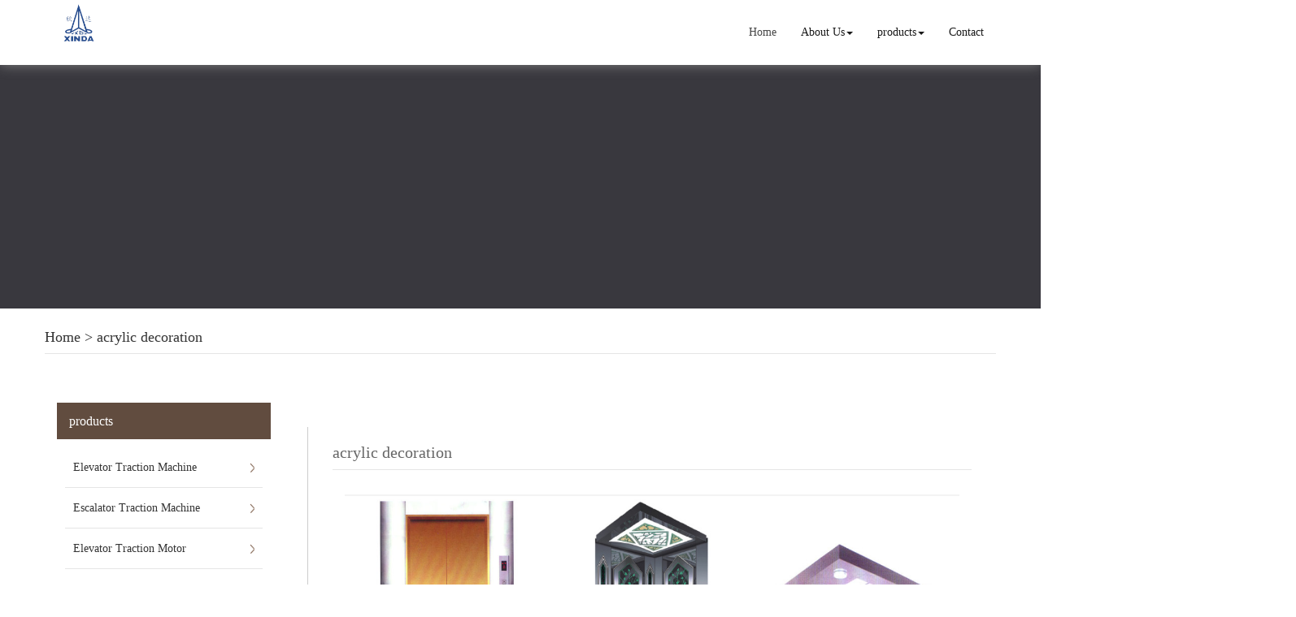

--- FILE ---
content_type: text/html; charset=utf-8
request_url: http://www.elevatormachines.com/list-acrylic-decoration.html
body_size: 7592
content:
<!DOCTYPE html>
<html>
<head>
<meta charset="utf-8" />
<title>acrylic decoration China Manufacture, Exporter, Supplier</title>
<meta name="renderer" content="webkit">
<meta http-equiv="X-UA-Compatible" content="IE=edge,chrome=1">
<meta name="viewport" content="width=device-width, initial-scale=1.0, user-scalable=0, minimal-ui">
    <meta name="keywords" content="acrylic decoration" />
    <meta name="description" content="China acrylic decoration Manufacture, choose the high quality acrylic decoration from China" />
<link rel="icon" href="" type="image/x-icon" />
<link rel="shortcut icon" href="" type="image/x-icon" />
<link rel="canonical" href="http://www.elevatormachines.com/list-acrylic-decoration.html" />
<link href="/template/f_159_visual/skin/css/bootstrap.min.css" rel="stylesheet">
<link href="data:text/css;charset=utf-8," data-href="/template/f_159_visual/skin/css/bootstrap-theme.min.css" rel="stylesheet" id="bs-theme-stylesheet">
<link href="/template/f_159_visual/skin/css/style.css" rel="stylesheet">
<link href="/template/f_159_visual/skin/css/bootstrap-submenu.css" rel="stylesheet">
<link href="/template/f_159_visual/skin/css/add.css" rel="stylesheet">
<link href="/template/f_159_visual/skin/css/clear.css" rel="stylesheet">
<link href="/template/f_159_visual/skin/js/slide/bootstrap-touch-slider.css" rel="stylesheet" media="all">
<link href="/template/f_159_visual/skin/css/new.css" rel="stylesheet" media="all">
<script src="/template/f_159_visual/skin/js/jquery.min.js" type="text/javascript"></script>
<script src="/template/f_159_visual/skin/js/bootstrap.min.js" type="text/javascript"></script>
<script type="text/javascript" src="/template/f_159_visual/skin/js/wow.min.js"></script>
<script src="/template/f_159_visual/skin/js/slide/jquery.touchSwipe.min.js" type="text/javascript"></script>
<script src="/template/f_159_visual/skin/js/slide/bootstrap-touch-slider.js" type="text/javascript"></script>
<!--<script type="text/javascript" src="/template/f_159_visual/skin/js/common.js"></script>-->
<script src="/template/f_159_visual/skin/js/bootstrap-submenu.js" type="text/javascript"></script>
<script type="text/javascript">

$(function () {
    $(".dropdown-submenu").mouseover(function () {
        $(this).addClass("open");
    });

    $(".dropdown-submenu").mouseleave(function(){
        $(this).removeClass("open");
    })

})
</script>
<script language=javascript> 
<!-- 
window.onerror=function(){return true;} 
// --> 
</script>
<meta name="google-site-verification" content="q9dLS3cHxv1DbDNipUT-LKvNViq21hQe0IPTT3U2nN8" />
<!-- Global site tag (gtag.js) - Google Analytics -->
<script async src="https://www.googletagmanager.com/gtag/js?id=UA-145847444-3"></script>
<script>
  window.dataLayer = window.dataLayer || [];
  function gtag(){dataLayer.push(arguments);}
  gtag('js', new Date());

  gtag('config', 'UA-145847444-3');
</script>
</head>
<body>



<div class="view-html">
<div id="header" class="container-fluid clearfix column navbar navbar-default navbar-fixed-top layout_138865">

<button type="button" class="navbar-toggle collapsed" data-toggle="collapse" data-target="#navbar" aria-expanded="false">
 <span class="sr-only">SITE NAME</span><span class="icon-bar"></span><span class="icon-bar"></span><span class="icon-bar"></span>
</button>
<div class="container">
                    <div id="navbar" class="navbar-collapse collapse">
<ul class="nav navbar-nav">
<li class="oen active"><a href="/">Home</a></li>
<li class="oen dropdown">
<a href="/aboutus.html" class="toogle" >About Us<span class="caret"></span></a>
<ul class="two dropdown-menu">
<li>
<a title="Certificates" href="/certificate.html"
 >Certificates</a>
</li>
<li>
<a title="Company Show" href="/factory.html"
 >Company Show</a>
</li>
</ul>
</li>
<li class="oen dropdown">
<a href="/products.html" class="toogle" >products<span class="caret"></span></a>
<ul class="two dropdown-menu">
<li class="dropdown-submenu">
<a title="Elevator Traction Machine" href="elevator-traction-machine-c105852.html"
 class="toogle">Elevator Traction Machine</a>
<ul class="three dropdown-menu">
<li>
<a title="Gearless Traction Machine" href="gearless-traction-machine-c105853.html"
 >Gearless Traction Machine</a>
</li>
<li>
<a title="Geared Traction Machine" href="geared-traction-machine-c105854.html"
 >Geared Traction Machine</a>
</li>
</ul>
</li>
<li>
<a title="Escalator Traction Machine" href="escalator-traction-machine-c436960.html"
 >Escalator Traction Machine</a>
</li>
<li>
<a title="Elevator Traction Motor" href="elevator-traction-motor-c136871.html"
 >Elevator Traction Motor</a>
</li>
<li>
<a title="Elevator Component" href="elevator-component-c104620.html"
 >Elevator Component</a>
</li>
<li>
<a title="Elevator Door Operator" href="elevator-door-operator-c136861.html"
 >Elevator Door Operator</a>
</li>
<li>
<a title="Elevator Speed Governor" href="elevator-speed-governor-c136862.html"
 >Elevator Speed Governor</a>
</li>
<li>
<a title="Elevator Oil Buffer" href="elevator-oil-buffer-c136863.html"
 >Elevator Oil Buffer</a>
</li>
<li>
<a title="Elevator Safety Gear" href="elevator-safety-gear-c136864.html"
 >Elevator Safety Gear</a>
</li>
<li>
<a title="Elevator Guide Shoe" href="elevator-guide-shoe-c136865.html"
 >Elevator Guide Shoe</a>
</li>
<li>
<a title="Elevator Rope Fastening" href="elevator-rope-fastening-c136866.html"
 >Elevator Rope Fastening</a>
</li>
<li>
<a title="Car Operating Panel" href="car-operating-panel-c136867.html"
 >Car Operating Panel</a>
</li>
<li>
<a title="Elevator Cabin Decoration" href="elevator-cabin-decoration-c136868.html"
 >Elevator Cabin Decoration</a>
</li>
<li>
<a title="Escalator Components" href="escalator-components-c136869.html"
 >Escalator Components</a>
</li>
<li>
<a title="Elevator Components" href="elevator-components-c1635628.html"
 >Elevator Components</a>
</li>
<li>
<a title="Elevator Door Lock" href="elevator-door-lock-c136870.html"
 >Elevator Door Lock</a>
</li>
<li class="dropdown-submenu">
<a title="Escalator Spare Parts" href="escalator-spare-parts-c436975.html"
 class="toogle">Escalator Spare Parts</a>
<ul class="three dropdown-menu">
<li>
<a title="Skirt Brush" href="skirt-brush-c436977.html"
 >Skirt Brush</a>
</li>
<li>
<a title="Sensor and Switch" href="sensor-and-switch-c436978.html"
 >Sensor and Switch</a>
</li>
<li>
<a title="Chains" href="chains-c436979.html"
 >Chains</a>
</li>
<li>
<a title="Rollers" href="rollers-c436980.html"
 >Rollers</a>
</li>
</ul>
</li>
<li class="dropdown-submenu">
<a title="Elevator Spare Parts" href="elevator-spare-parts-c436976.html"
 class="toogle">Elevator Spare Parts</a>
<ul class="three dropdown-menu">
<li>
<a title="Light Curtain" href="light-curtain-c436981.html"
 >Light Curtain</a>
</li>
<li>
<a title="Guide Rail" href="guide-rail-c436982.html"
 >Guide Rail</a>
</li>
<li>
<a title="Guide Shoe" href="guide-shoe-c436983.html"
 >Guide Shoe</a>
</li>
<li>
<a title="Encoder" href="encoder-c436984.html"
 >Encoder</a>
</li>
<li>
<a title="Electrical Parts" href="electrical-parts-c436987.html"
 >Electrical Parts</a>
</li>
<li>
<a title="Door Spare Parts" href="door-spare-parts-c436988.html"
 >Door Spare Parts</a>
</li>
</ul>
</li>
<li>
<a title="Elevator Button" href="elevator-button-c1597700.html"
 >Elevator Button</a>
</li>
<li>
<a title="Ceiling" href="ceiling-c1597701.html"
 >Ceiling</a>
</li>
<li class="dropdown-submenu">
<a title="Elevators" href="elevators-c1635572.html"
 class="toogle">Elevators</a>
<ul class="three dropdown-menu">
<li>
<a title="1. Passenger Elevator" href="1-passenger-elevator-c1635573.html"
 >1. Passenger Elevator</a>
</li>
<li>
<a title="2. Home Elevator" href="2-home-elevator-c1635574.html"
 >2. Home Elevator</a>
</li>
<li>
<a title="3. Panoramic Elevator Lift" href="3-panoramic-elevator-lift-c1635575.html"
 >3. Panoramic Elevator Lift</a>
</li>
<li>
<a title="4. Bed /Hospital Elevator" href="4-bed-hospital-elevator-c1635576.html"
 >4. Bed /Hospital Elevator</a>
</li>
<li>
<a title="5. Car Elevator" href="5-car-elevator-c1635577.html"
 >5. Car Elevator</a>
</li>
<li>
<a title="6. Cargo Elevator" href="6-cargo-elevator-c1635578.html"
 >6. Cargo Elevator</a>
</li>
<li>
<a title="Other" href="other-1635572-c1635631.html"
 >Other</a>
</li>
</ul>
</li>
<li class="dropdown-submenu">
<a title="Escalator" href="escalator-c1635579.html"
 class="toogle">Escalator</a>
<ul class="three dropdown-menu">
<li>
<a title="1. Passenger Elevator" href="1-passenger-elevator-1635579-c1635580.html"
 >1. Passenger Elevator</a>
</li>
<li>
<a title="2. Home Elevator" href="2-home-elevator-1635579-c1635581.html"
 >2. Home Elevator</a>
</li>
<li>
<a title="3. Panoramic Elevator Lift" href="3-panoramic-elevator-lift-1635579-c1635582.html"
 >3. Panoramic Elevator Lift</a>
</li>
<li>
<a title="4. Bed /Hospital Elevator" href="4-bed-hospital-elevator-1635579-c1635583.html"
 >4. Bed /Hospital Elevator</a>
</li>
<li>
<a title="5. Car Elevator" href="5-car-elevator-1635579-c1635584.html"
 >5. Car Elevator</a>
</li>
<li>
<a title="6. Cargo Elevator" href="6-cargo-elevator-1635579-c1635585.html"
 >6. Cargo Elevator</a>
</li>
<li>
<a title="1. Commercial Escalator" href="1-commercial-escalator-c1635586.html"
 >1. Commercial Escalator</a>
</li>
<li>
<a title="2. Public Traffic Escalator" href="2-public-traffic-escalator-c1635587.html"
 >2. Public Traffic Escalator</a>
</li>
<li>
<a title="3. Residential Escalator" href="3-residential-escalator-c1635588.html"
 >3. Residential Escalator</a>
</li>
<li>
<a title="4. Moving Sidewalk" href="4-moving-sidewalk-c1635589.html"
 >4. Moving Sidewalk</a>
</li>
</ul>
</li>
<li class="dropdown-submenu">
<a title="Others" href="others-c1635590.html"
 class="toogle">Others</a>
<ul class="three dropdown-menu">
<li>
<a title="1. Passenger Elevator" href="1-passenger-elevator-1635590-c1635591.html"
 >1. Passenger Elevator</a>
</li>
<li>
<a title="2. Home Elevator" href="2-home-elevator-1635590-c1635592.html"
 >2. Home Elevator</a>
</li>
<li>
<a title="3. Panoramic Elevator Lift" href="3-panoramic-elevator-lift-1635590-c1635593.html"
 >3. Panoramic Elevator Lift</a>
</li>
<li>
<a title="4. Bed /Hospital Elevator" href="4-bed-hospital-elevator-1635590-c1635594.html"
 >4. Bed /Hospital Elevator</a>
</li>
<li>
<a title="5. Car Elevator" href="5-car-elevator-1635590-c1635595.html"
 >5. Car Elevator</a>
</li>
<li>
<a title="6. Cargo Elevator" href="6-cargo-elevator-1635590-c1635596.html"
 >6. Cargo Elevator</a>
</li>
<li>
<a title="1. Commercial Escalator" href="1-commercial-escalator-1635590-c1635597.html"
 >1. Commercial Escalator</a>
</li>
<li>
<a title="2. Public Traffic Escalator" href="2-public-traffic-escalator-1635590-c1635598.html"
 >2. Public Traffic Escalator</a>
</li>
<li>
<a title="3. Residential Escalator" href="3-residential-escalator-1635590-c1635599.html"
 >3. Residential Escalator</a>
</li>
<li>
<a title="4. Moving Sidewalk" href="4-moving-sidewalk-1635590-c1635600.html"
 >4. Moving Sidewalk</a>
</li>
<li>
<a title="Traction Machine" href="traction-machine-c1635601.html"
 >Traction Machine</a>
</li>
<li>
<a title="Door System" href="door-system-c1635602.html"
 >Door System</a>
</li>
<li>
<a title="Cabin" href="cabin-c1635603.html"
 >Cabin</a>
</li>
<li>
<a title="Elevator Spare Parts" href="elevator-spare-parts-1635590-c1635604.html"
 >Elevator Spare Parts</a>
</li>
<li>
<a title="Escalator Spare Parts" href="escalator-spare-parts-1635590-c1635605.html"
 >Escalator Spare Parts</a>
</li>
</ul>
</li>
<li class="dropdown-submenu">
<a title="Ungrouped" href="ungrouped-c1635606.html"
 class="toogle">Ungrouped</a>
<ul class="three dropdown-menu">
<li>
<a title="1. Passenger Elevator" href="1-passenger-elevator-1635606-c1635607.html"
 >1. Passenger Elevator</a>
</li>
<li>
<a title="2. Home Elevator" href="2-home-elevator-1635606-c1635608.html"
 >2. Home Elevator</a>
</li>
<li>
<a title="3. Panoramic Elevator Lift" href="3-panoramic-elevator-lift-1635606-c1635609.html"
 >3. Panoramic Elevator Lift</a>
</li>
<li>
<a title="4. Bed /Hospital Elevator" href="4-bed-hospital-elevator-1635606-c1635610.html"
 >4. Bed /Hospital Elevator</a>
</li>
<li>
<a title="5. Car Elevator" href="5-car-elevator-1635606-c1635611.html"
 >5. Car Elevator</a>
</li>
<li>
<a title="6. Cargo Elevator" href="6-cargo-elevator-1635606-c1635612.html"
 >6. Cargo Elevator</a>
</li>
<li>
<a title="1. Commercial Escalator" href="1-commercial-escalator-1635606-c1635613.html"
 >1. Commercial Escalator</a>
</li>
<li>
<a title="2. Public Traffic Escalator" href="2-public-traffic-escalator-1635606-c1635614.html"
 >2. Public Traffic Escalator</a>
</li>
<li>
<a title="3. Residential Escalator" href="3-residential-escalator-1635606-c1635615.html"
 >3. Residential Escalator</a>
</li>
<li>
<a title="4. Moving Sidewalk" href="4-moving-sidewalk-1635606-c1635616.html"
 >4. Moving Sidewalk</a>
</li>
<li>
<a title="Traction Machine" href="traction-machine-1635606-c1635617.html"
 >Traction Machine</a>
</li>
<li>
<a title="Door System" href="door-system-1635606-c1635618.html"
 >Door System</a>
</li>
<li>
<a title="Cabin" href="cabin-1635606-c1635619.html"
 >Cabin</a>
</li>
<li>
<a title="Elevator Spare Parts" href="elevator-spare-parts-1635606-c1635620.html"
 >Elevator Spare Parts</a>
</li>
<li>
<a title="Escalator Spare Parts" href="escalator-spare-parts-1635606-c1635621.html"
 >Escalator Spare Parts</a>
</li>
</ul>
</li>
<li>
<a title="Escalators" href="escalators-c1635622.html"
 >Escalators</a>
</li>
<li>
<a title="Passenger Conveyors" href="passenger-conveyors-c1635623.html"
 >Passenger Conveyors</a>
</li>
<li>
<a title="Elevators Gearless Traction Machine" href="elevators-gearless-traction-machine-c1635624.html"
 >Elevators Gearless Traction Machine</a>
</li>
<li>
<a title="Elevators Geared Traction Machine" href="elevators-geared-traction-machine-c1635625.html"
 >Elevators Geared Traction Machine</a>
</li>
<li>
<a title="Door Operator for Elevators" href="door-operator-for-elevators-c1635626.html"
 >Door Operator for Elevators</a>
</li>
<li>
<a title="Safety Components for Elevator" href="safety-components-for-elevator-c1635627.html"
 >Safety Components for Elevator</a>
</li>
<li>
<a title="Screw Air Compressors" href="screw-air-compressors-c1635629.html"
 >Screw Air Compressors</a>
</li>
<li>
<a title="Rotogravure Printing Machines" href="rotogravure-printing-machines-c1635630.html"
 >Rotogravure Printing Machines</a>
</li>
</ul>
</li>
<li class="oen">
<a href="/contactus.html"  >Contact</a>
</li>
</ul>
</div>
<div class="row layout_447996" style="float: left;">
                             <a href="/" class="navbar-brand text-center"><img src="//img.nbxc.com/company/e6/b501d7ff6b6dbf4b312135a8d0470f.png" class="img-responsive" alt="Ningbo Xinda Elevator Traction Technology Co., Ltd. "></a>
</div>
</div>
</div>
</div>
<!--<style>-->
<!--.navbar {-->
<!--padding-right: 0;-->
<!--padding-left: 0;-->
<!--position: fixed;-->
<!--right: 0;-->
<!--left: 0;-->
<!--z-index: 1030;-->
<!--border-radius: 0;-->
<!--}-->
<!--</style>-->
<div class="view-html">
<div class="container-fluid clearfix layout_262063">
<div class="column">
<div class=" visual-slide">
</div>
</div>
</div>
<div class="banner"><div class="por_img"></div></div>
<div class="container-fluid clearfix layout_67908" style="margin-top: 15px; margin-bottom: 15px;">
    <div class="column">
        <div class="container clearfix layout_863630">
            <div class="column">
                <div class=" visual-category-notifications">
                    <div class="title20">
                        <h4>
                            <a href="/">Home</a> >
                            <a href="/list-acrylic-decoration.html">acrylic decoration</a>                        </h4>
                    </div>
                </div>
            </div>
        </div>
    </div>
</div>
<div class="container-fluid clearfix layout_338152" style="margin-top: 30px;">
<div class="column">
<div class="container clearfix layout_392307">
<div class="column">
<div class="col-md-3 layout_480413">
<div class="row column">
<div class="left1">
<div class="left1-1">
 <a href="/products.html" title="products">products</a>
</div>
<ul>
<li>
<a href="elevator-traction-machine-c105852.html" title="Elevator Traction Machine">Elevator Traction Machine</a>
</li> <li>
<a href="escalator-traction-machine-c436960.html" title="Escalator Traction Machine">Escalator Traction Machine</a>
</li> <li>
<a href="elevator-traction-motor-c136871.html" title="Elevator Traction Motor">Elevator Traction Motor</a>
</li> <li>
<a href="elevator-component-c104620.html" title="Elevator Component">Elevator Component</a>
</li> <li>
<a href="elevator-door-operator-c136861.html" title="Elevator Door Operator">Elevator Door Operator</a>
</li> <li>
<a href="elevator-speed-governor-c136862.html" title="Elevator Speed Governor">Elevator Speed Governor</a>
</li> <li>
<a href="elevator-oil-buffer-c136863.html" title="Elevator Oil Buffer">Elevator Oil Buffer</a>
</li> <li>
<a href="elevator-safety-gear-c136864.html" title="Elevator Safety Gear">Elevator Safety Gear</a>
</li> <li>
<a href="elevator-guide-shoe-c136865.html" title="Elevator Guide Shoe">Elevator Guide Shoe</a>
</li> <li>
<a href="elevator-rope-fastening-c136866.html" title="Elevator Rope Fastening">Elevator Rope Fastening</a>
</li> <li>
<a href="car-operating-panel-c136867.html" title="Car Operating Panel">Car Operating Panel</a>
</li> <li>
<a href="elevator-cabin-decoration-c136868.html" title="Elevator Cabin Decoration">Elevator Cabin Decoration</a>
</li> <li>
<a href="escalator-components-c136869.html" title="Escalator Components">Escalator Components</a>
</li> <li>
<a href="elevator-components-c1635628.html" title="Elevator Components">Elevator Components</a>
</li> <li>
<a href="elevator-door-lock-c136870.html" title="Elevator Door Lock">Elevator Door Lock</a>
</li> <li>
<a href="escalator-spare-parts-c436975.html" title="Escalator Spare Parts">Escalator Spare Parts</a>
</li> <li>
<a href="elevator-spare-parts-c436976.html" title="Elevator Spare Parts">Elevator Spare Parts</a>
</li> <li>
<a href="elevator-button-c1597700.html" title="Elevator Button">Elevator Button</a>
</li> <li>
<a href="ceiling-c1597701.html" title="Ceiling">Ceiling</a>
</li> <li>
<a href="elevators-c1635572.html" title="Elevators">Elevators</a>
</li> <li>
<a href="escalator-c1635579.html" title="Escalator">Escalator</a>
</li> <li>
<a href="others-c1635590.html" title="Others">Others</a>
</li> <li>
<a href="ungrouped-c1635606.html" title="Ungrouped">Ungrouped</a>
</li> <li>
<a href="escalators-c1635622.html" title="Escalators">Escalators</a>
</li> <li>
<a href="passenger-conveyors-c1635623.html" title="Passenger Conveyors">Passenger Conveyors</a>
</li> <li>
<a href="elevators-gearless-traction-machine-c1635624.html" title="Elevators Gearless Traction Machine">Elevators Gearless Traction Machine</a>
</li> <li>
<a href="elevators-geared-traction-machine-c1635625.html" title="Elevators Geared Traction Machine">Elevators Geared Traction Machine</a>
</li> <li>
<a href="door-operator-for-elevators-c1635626.html" title="Door Operator for Elevators">Door Operator for Elevators</a>
</li> <li>
<a href="safety-components-for-elevator-c1635627.html" title="Safety Components for Elevator">Safety Components for Elevator</a>
</li> <li>
<a href="screw-air-compressors-c1635629.html" title="Screw Air Compressors">Screw Air Compressors</a>
</li> <li>
<a href="rotogravure-printing-machines-c1635630.html" title="Rotogravure Printing Machines">Rotogravure Printing Machines</a>
</li> </ul>
</div> </div>
</div>
<div class="col-md-9 layout_750134">
<div class="row column">
<div class="col-md-12 layout_289552" style="border-left: 1px solid rgb(204, 204, 204); border-top-style: solid; border-right-style: solid; border-bottom-style: solid; border-bottom-width: 0px; border-right-width: 0px; border-top-width: 0px; margin-left: 15px; margin-right: -15px; padding-right: 30px; display: block; padding-left: 15px;">
<div class="row column">
<div class=" visual-category-notifications" style="margin-left: 15px;">
<div class="title20">
<h1>
acrylic decoration</h1>
</div>
</div>
<div class="col-md-12 layout_77878" style="margin-left: 15px; margin-right: 15px; padding-right: 30px;">
<div class="row column">
<div class="row" style="border: solid 1px #f3f3f3; background: #FFFFFF;ox-sizing: border-box;line-height: 36px;font-size: 16px;">
</div>
<div class="row">
 <div class="post-masonry col-xs-12 col-sm-6 col-md-4 about_img-auto">
<a href="center-opening-landing-door-elevator-decoration-p4187082.html" class="img-auto"><img class="img-responsive" alt="Center Opening Landing Door , Elevator Decoration" src="//img.nbxc.com/product/18/46/96/20d033ee350a06c9c503740933.jpg@4e_360w_360h.src" onerror="onerror_pic(this)" /></a>
<h5>
Center Opening Landing Door , Elevator Decoration</h5>
<div class="contact_us">
<a rel="nofollow" href="/inquiry-4187082.html?fromcms=1&msgfrom=373">
<img  src="../../../images/youjian.png" alt="">
Contact Now
</a>
</div>
</div>  <div class="post-masonry col-xs-12 col-sm-6 col-md-4 about_img-auto">
<a href="lift-elevator-decoration-wide-arched-roof-decorated-p4187078.html" class="img-auto"><img class="img-responsive" alt="Lift / Elevator Decoration , Wide Arched Roof Decorated" src="//img.nbxc.com/product/d3/fb/6d/68e108b4a039e253f936f3e12a.jpg@4e_360w_360h.src" onerror="onerror_pic(this)" /></a>
<h5>
Lift / Elevator Decoration , Wide Arched Roof Decorated</h5>
<div class="contact_us">
<a rel="nofollow" href="/inquiry-4187078.html?fromcms=1&msgfrom=373">
<img  src="../../../images/youjian.png" alt="">
Contact Now
</a>
</div>
</div>  <div class="post-masonry col-xs-12 col-sm-6 col-md-4 about_img-auto">
<a href="elevator-car-ceiling-hdhm-456-p4187073.html" class="img-auto"><img class="img-responsive" alt="Elevator Car Ceiling (HDHM-456)" src="//img.nbxc.com/product/f6/92/d3/c2aef924c536e852f6931b3adb.jpg@4e_360w_360h.src" onerror="onerror_pic(this)" /></a>
<h5>
Elevator Car Ceiling (HDHM-456)</h5>
<div class="contact_us">
<a rel="nofollow" href="/inquiry-4187073.html?fromcms=1&msgfrom=373">
<img  src="../../../images/youjian.png" alt="">
Contact Now
</a>
</div>
</div>  <div class="post-masonry col-xs-12 col-sm-6 col-md-4 about_img-auto">
<a href="elevator-car-ceiling-hdhm-420-p4187061.html" class="img-auto"><img class="img-responsive" alt="Elevator Car Ceiling (HDHM-420)" src="//img.nbxc.com/product/1c/e9/43/af6fb0b9eeb4c7fe08c0f70d50.jpg@4e_360w_360h.src" onerror="onerror_pic(this)" /></a>
<h5>
Elevator Car Ceiling (HDHM-420)</h5>
<div class="contact_us">
<a rel="nofollow" href="/inquiry-4187061.html?fromcms=1&msgfrom=373">
<img  src="../../../images/youjian.png" alt="">
Contact Now
</a>
</div>
</div>  <div class="post-masonry col-xs-12 col-sm-6 col-md-4 about_img-auto">
<a href="elevator-decoration-with-an-image-car-roof-decoration-p4186465.html" class="img-auto"><img class="img-responsive" alt="Elevator Decoration With An Image , Car Roof Decoration" src="//img.nbxc.com/product/48/f3/60/b70ab053f44502721848fbd089.jpg@4e_360w_360h.src" onerror="onerror_pic(this)" /></a>
<h5>
Elevator Decoration With An Image , Car Roof Decoration</h5>
<div class="contact_us">
<a rel="nofollow" href="/inquiry-4186465.html?fromcms=1&msgfrom=373">
<img  src="../../../images/youjian.png" alt="">
Contact Now
</a>
</div>
</div>  <div class="post-masonry col-xs-12 col-sm-6 col-md-4 about_img-auto">
<a href="elevator-decoration-luxury-decoration-villa-elevator-nhd-510a-p4185952.html" class="img-auto"><img class="img-responsive" alt="Elevator Decoration , Luxury Decoration Villa Elevator , NHD-510A" src="//img.nbxc.com/product/83/82/69/b01cf7e21397ecb238e85d819b.jpg@4e_360w_360h.src" onerror="onerror_pic(this)" /></a>
<h5>
Elevator Decoration , Luxury Decoration Villa Elevator , NHD-510A</h5>
<div class="contact_us">
<a rel="nofollow" href="/inquiry-4185952.html?fromcms=1&msgfrom=373">
<img  src="../../../images/youjian.png" alt="">
Contact Now
</a>
</div>
</div>  <div class="post-masonry col-xs-12 col-sm-6 col-md-4 about_img-auto">
<a href="elevator-decoration-with-semicircle-acrylic-car-roof-decoration-p4185801.html" class="img-auto"><img class="img-responsive" alt="Elevator Decoration With Semicircle Acrylic , Car Roof Decoration" src="//img.nbxc.com/product/75/b9/0c/41d19bcb248cd2d29186438ae7.jpg@4e_360w_360h.src" onerror="onerror_pic(this)" /></a>
<h5>
Elevator Decoration With Semicircle Acrylic , Car Roof Decoration</h5>
<div class="contact_us">
<a rel="nofollow" href="/inquiry-4185801.html?fromcms=1&msgfrom=373">
<img  src="../../../images/youjian.png" alt="">
Contact Now
</a>
</div>
</div>  <div class="post-masonry col-xs-12 col-sm-6 col-md-4 about_img-auto">
<a href="elevator-decoration-stainless-steel-hairline-panel-car-wall-p4184975.html" class="img-auto"><img class="img-responsive" alt="Elevator Decoration , Stainless Steel Hairline Panel Car Wall" src="//img.nbxc.com/product/fd/e5/95/5648b5a76ebbb1948ca65da360.jpg@4e_360w_360h.src" onerror="onerror_pic(this)" /></a>
<h5>
Elevator Decoration , Stainless Steel Hairline Panel Car Wall</h5>
<div class="contact_us">
<a rel="nofollow" href="/inquiry-4184975.html?fromcms=1&msgfrom=373">
<img  src="../../../images/youjian.png" alt="">
Contact Now
</a>
</div>
</div>  <div class="post-masonry col-xs-12 col-sm-6 col-md-4 about_img-auto">
<a href="elevator-decoration-with-an-image-car-floor-decoration-nhd-2005-1-p4180867.html" class="img-auto"><img class="img-responsive" alt="Elevator Decoration With An Image , Car Floor Decoration , NHD-2005-1" src="//img.nbxc.com/product/8b/ba/b7/fb3463061e45cbe3c8ca263a87.jpg@4e_360w_360h.src" onerror="onerror_pic(this)" /></a>
<h5>
Elevator Decoration With An Image , Car Floor Decoration , NHD-2005-1</h5>
<div class="contact_us">
<a rel="nofollow" href="/inquiry-4180867.html?fromcms=1&msgfrom=373">
<img  src="../../../images/youjian.png" alt="">
Contact Now
</a>
</div>
</div>  <div class="post-masonry col-xs-12 col-sm-6 col-md-4 about_img-auto">
<a href="elevator-cabin-decoration-passenger-elevator-decoration-p4180866.html" class="img-auto"><img class="img-responsive" alt="Elevator Cabin Decoration , Passenger Elevator Decoration" src="//img.nbxc.com/product/67/87/db/ede0329da3c375793d1dc2c967.jpg@4e_360w_360h.src" onerror="onerror_pic(this)" /></a>
<h5>
Elevator Cabin Decoration , Passenger Elevator Decoration</h5>
<div class="contact_us">
<a rel="nofollow" href="/inquiry-4180866.html?fromcms=1&msgfrom=373">
<img  src="../../../images/youjian.png" alt="">
Contact Now
</a>
</div>
</div>  <div class="post-masonry col-xs-12 col-sm-6 col-md-4 about_img-auto">
<a href="passenger-elevator-car-elevator-decoration-450kg-rated-load-qk1001-p4180814.html" class="img-auto"><img class="img-responsive" alt="Passenger Elevator Car , Elevator Decoration 450kg Rated Load QK1001" src="//img.nbxc.com/product/0f/b5/28/d186ed133987532fcd02cf0372.jpg@4e_360w_360h.src" onerror="onerror_pic(this)" /></a>
<h5>
Passenger Elevator Car , Elevator Decoration 450kg Rated Load QK1001</h5>
<div class="contact_us">
<a rel="nofollow" href="/inquiry-4180814.html?fromcms=1&msgfrom=373">
<img  src="../../../images/youjian.png" alt="">
Contact Now
</a>
</div>
</div>  <div class="post-masonry col-xs-12 col-sm-6 col-md-4 about_img-auto">
<a href="elevator-decoration-two-speed-center-opening-landing-door-p4179869.html" class="img-auto"><img class="img-responsive" alt="Elevator Decoration Two Speed Center opening Landing Door" src="//img.nbxc.com/product/ca/23/51/9602e5ee701ddb3a7d6682f2bc.jpg@4e_360w_360h.src" onerror="onerror_pic(this)" /></a>
<h5>
Elevator Decoration Two Speed Center opening Landing Door</h5>
<div class="contact_us">
<a rel="nofollow" href="/inquiry-4179869.html?fromcms=1&msgfrom=373">
<img  src="../../../images/youjian.png" alt="">
Contact Now
</a>
</div>
</div>  <div class="post-masonry col-xs-12 col-sm-6 col-md-4 about_img-auto">
<a href="two-speed-landing-door-elevator-decoration-hb0902b-p4177997.html" class="img-auto"><img class="img-responsive" alt="Two Speed Landing Door , Elevator Decoration HB0902B" src="//img.nbxc.com/product/a0/0e/bd/47aeaae0a905c4add3271f92b2.jpg@4e_360w_360h.src" onerror="onerror_pic(this)" /></a>
<h5>
Two Speed Landing Door , Elevator Decoration HB0902B</h5>
<div class="contact_us">
<a rel="nofollow" href="/inquiry-4177997.html?fromcms=1&msgfrom=373">
<img  src="../../../images/youjian.png" alt="">
Contact Now
</a>
</div>
</div>  <div class="post-masonry col-xs-12 col-sm-6 col-md-4 about_img-auto">
<a href="elevator-decoration-lift-elevator-cabin-decoration-p4177989.html" class="img-auto"><img class="img-responsive" alt="Elevator Decoration , Lift / Elevator Cabin Decoration" src="//img.nbxc.com/product/53/73/0c/673830bb311c6a28f12e8e0bbc.jpg@4e_360w_360h.src" onerror="onerror_pic(this)" /></a>
<h5>
Elevator Decoration , Lift / Elevator Cabin Decoration</h5>
<div class="contact_us">
<a rel="nofollow" href="/inquiry-4177989.html?fromcms=1&msgfrom=373">
<img  src="../../../images/youjian.png" alt="">
Contact Now
</a>
</div>
</div> <div class="clearfix"></div>
<div class="container-fluid clearfix layout_57479" style="margin-top: 15px; margin-bottom: 15px;">
<div class="column">
<div class="container clearfix layout_608164">
<div class="column">
<div class="column visual-conent-comment">
<a href="escalator-traction-machine-c436960.html">Escalator Traction Machine</a>>
<a href="escalator-driving-machine-et160ii-p1084103.html"> <font style="color:;">Escalator Driving Machine-ET160II</font> </a><br />
<a href="escalator-traction-machine-c436960.html">Escalator Traction Machine</a>>
<a href="geared-traction-machine-for-escalator-p1112203.html"> <font style="color:;">Geared Traction Machine for Escalator</font> </a><br />
<a href="elevator-traction-machine-c105852.html">Elevator Traction Machine</a>>
<a href="gearless-traction-machine-c105853.html">Gearless Traction Machine</a>>
<a href="gearless-traction-machine-diana-4-p1112179.html"> <font style="color:;">Gearless Traction Machine-DIANA.4</font> </a><br />
<a href="elevator-traction-machine-c105852.html">Elevator Traction Machine</a>>
<a href="gearless-traction-machine-c105853.html">Gearless Traction Machine</a>>
<a href="gearless-traction-machine-diana-ii-p1084084.html"> <font style="color:;">Gearless Traction Machine-Diana II</font> </a><br />
<a href="elevator-traction-machine-c105852.html">Elevator Traction Machine</a>>
<a href="geared-traction-machine-c105854.html">Geared Traction Machine</a>>
<a href="geared-traction-machine-yj160d-p1084100.html"> <font style="color:;">Geared Traction Machine-YJ160D</font> </a><br />
<a href="elevator-traction-machine-c105852.html">Elevator Traction Machine</a>>
<a href="geared-traction-machine-c105854.html">Geared Traction Machine</a>>
<a href="elevator-geared-traction-machine-yj160-p1084095.html"> <font style="color:;">Elevator Geared Traction Machine-YJ160</font> </a><br />
<a href="elevator-traction-machine-c105852.html">Elevator Traction Machine</a>>
<a href="geared-traction-machine-c105854.html">Geared Traction Machine</a>>
<a href="geared-traction-machine-yj200-p1112190.html"> <font style="color:;">Geared Traction Machine-YJ200</font> </a><br />
<a href="elevator-traction-machine-c105852.html">Elevator Traction Machine</a>>
<a href="geared-traction-machine-c105854.html">Geared Traction Machine</a>>
<a href="geared-traction-machine-yj245-p1112193.html"> <font style="color:;">Geared Traction Machine-YJ245</font> </a><br />
<a href="elevator-traction-machine-c105852.html">Elevator Traction Machine</a>>
<a href="geared-traction-machine-c105854.html">Geared Traction Machine</a>>
<a href="geared-traction-machine-yj360-p1112197.html"> <font style="color:;">Geared Traction Machine-YJ360</font> </a><br />
<a href="elevator-traction-machine-c105852.html">Elevator Traction Machine</a>>
<a href="gearless-traction-machine-c105853.html">Gearless Traction Machine</a>>
<a href="gearless-traction-machine-wtyf328-high-speed-p1112183.html"> <font style="color:;">Gearless Traction Machine-WTYF328(High Speed)</font> </a><br />
<a href="elevator-traction-machine-c105852.html">Elevator Traction Machine</a>>
<a href="gearless-traction-machine-c105853.html">Gearless Traction Machine</a>>
<a href="gearless-traction-machine-double-wrap-p1112185.html"> <font style="color:;">Gearless Traction Machine Double Wrap</font> </a><br />
<a href="elevator-traction-machine-c105852.html">Elevator Traction Machine</a>>
<a href="gearless-traction-machine-c105853.html">Gearless Traction Machine</a>>
<a href="gearless-traction-machine-wyj250-p1112189.html"> <font style="color:;">Gearless Traction Machine-WYJ250</font> </a><br />
<a href="elevator-traction-machine-c105852.html">Elevator Traction Machine</a>>
<a href="gearless-traction-machine-c105853.html">Gearless Traction Machine</a>>
<a href="gearless-traction-machine-wwty8-p1084086.html"> <font style="color:;">Gearless Traction Machine-WWTY8</font> </a><br />
<a href="elevator-traction-machine-c105852.html">Elevator Traction Machine</a>>
<a href="gearless-traction-machine-c105853.html">Gearless Traction Machine</a>>
<a href="gearless-traction-machine-wyj140-p1084092.html"> <font style="color:;">Gearless Traction Machine-WYJ140</font> </a><br />
<a href="elevator-traction-machine-c105852.html">Elevator Traction Machine</a>>
<a href="gearless-traction-machine-c105853.html">Gearless Traction Machine</a>>
<a href="gearless-traction-machine-mini-4-p1112186.html"> <font style="color:;">Gearless Traction Machine-MINI.4</font> </a><br />
<a href="elevator-traction-machine-c105852.html">Elevator Traction Machine</a>>
<a href="gearless-traction-machine-c105853.html">Gearless Traction Machine</a>>
<a href="light-and-small-gearless-traction-machine-p1112180.html"> <font style="color:;">Light and Small Gearless Traction Machine</font> </a><br />
</div>
</div>
</div>
</div>
</div>
</div>
</div>
</div>

<div class="clearfix layout_393984" style="margin-left: 15px; margin-right: 15px; padding-right: 30px;">
</div>

<div class=" visual-list-page" style="margin-left: 15px;">
</div>
                                                                            
</div>
</div>
<div class="clearfix layout_770855" style="border-left: 1px solid rgb(204, 204, 204); border-top-style: solid; border-right-style: solid; border-bottom-style: solid; border-bottom-width: 0px; border-right-width: 0px; border-top-width: 0px; margin-left: 15px; margin-right: -15px; padding-right: 30px; display: block; padding-left: 15px;">
</div>
</div>
</div>
<div class="clearfix layout_494808">
</div>
</div>
</div>
</div>
</div>
<div class="container-fluid clearfix layout_296434">
<div class="column">
<div class="container clearfix layout_480985">
<div class="column">
<div class="col-md-3 layout_550075">
<div class="row column">
</div>
</div>
<div class="col-md-9 layout_645769">
<div class="row column">
</div>
</div>
<div class="clearfix layout_507701">
</div>
</div>
</div>
</div>
</div>
<div class="container-fluid clearfix layout_729181">
<div class="column">
<div class="container clearfix layout_111573">
<div class="column">
<div class="col-md-3 layout_938370">
<div class="row column">
</div>
</div>
<div class="col-md-9 layout_183774">
<div class="row column">
</div>
</div>
<div class="clearfix layout_969155">
</div>
</div>
</div>
</div>
</div>
</div><div class="view-html">
<div class="container-fluid clearfix layout_722246">
<div class="row column">
</div>
</div>
</div>
<div class="foot">
<div class="container">
<p>
© 2019 CHINA WAY. All Rights Reserved.&nbsp;&nbsp;<a href="" target="_blank">Ningbo Xinda Elevator Traction Technology Co., Ltd. </a>,&nbsp;&nbsp;Inc.  &nbsp;&nbsp;All rights reserved. <a href="/sitemap.xml" target="_blank">site map</a>.&nbsp;&nbsp;<a href="/sitemap.html" target="_blank">sitemap.html</a> </p>
</div>
</div>

<div class="home-links">
<div class="container">
<div class="row">
<strong>links：</strong>
<div class="links-a">
<a href="http://www.ainsulationtubing.com" target="_blank">Fire-Resisting Sleeves</a>/
<a href="http://www.acrusherscreenmesh.com" target="_blank">Woven Wire Cloth</a>/
<a href="http://www.achina-elevators.com" target="_blank">Elevator Components</a>/
<a href="http://www.ahightopmachinery.com" target="_blank">Rock Drill Machine</a>/
<a href="http://www.addchinaxray.com" target="_blank">Pipeline Crawler</a>/
<a href="http://www.rollformertecs.com" target="_blank">Roll Forming Machine</a>/
<a href="http://www.asdhxmachinery.com" target="_blank">Mini Excavators</a>/
<a href="http://www.alingjimachine.com" target="_blank">Cold Cut Flying Machine</a>/
<a href="http://www.nbsteelbearing.com" target="_blank">weld neck flange</a>/
<a href="http://www.aaismtks.com" target="_blank">Panasonic Placement Machine</a>/
</div>
<div class="links-logo">
</div>
<div class="blank10"></div>
</div>
</div>
</div>

</body>
</html>
